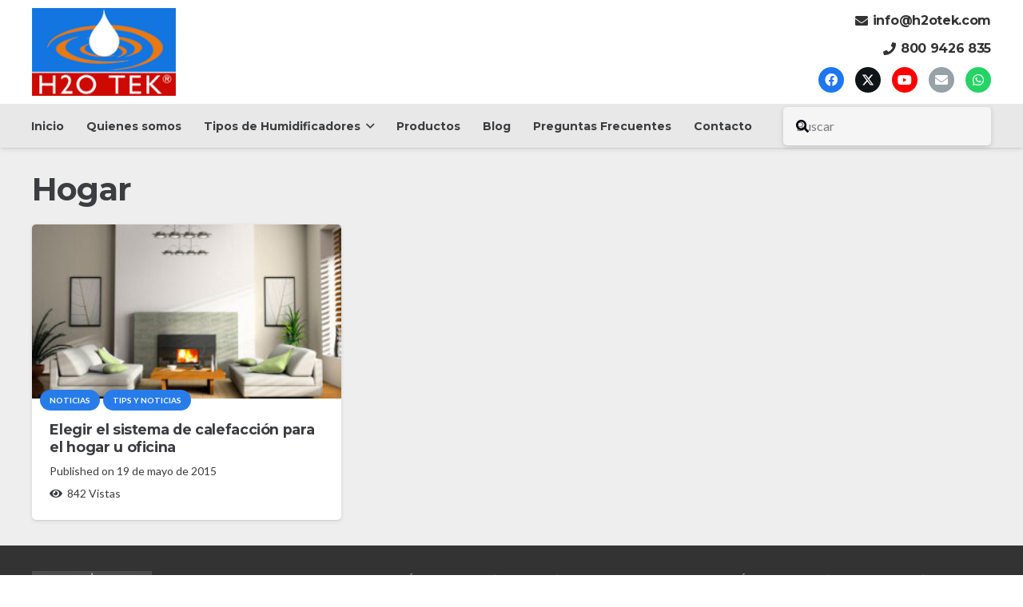

--- FILE ---
content_type: text/html; charset=UTF-8
request_url: https://humidificadores.mx/tag/hogar/
body_size: 87851
content:
<!DOCTYPE HTML>
<html lang="es">
<head>
	<meta charset="UTF-8">
	<meta name='robots' content='index, follow, max-image-preview:large, max-snippet:-1, max-video-preview:-1' />
	<style>img:is([sizes="auto" i], [sizes^="auto," i]) { contain-intrinsic-size: 3000px 1500px }</style>
	
	<!-- This site is optimized with the Yoast SEO plugin v26.8 - https://yoast.com/product/yoast-seo-wordpress/ -->
	<title>Hogar archivos - Humidificadores</title>
	<meta name="description" content="Hogar - Humidificadores" />
	<link rel="canonical" href="https://humidificadores.mx/tag/hogar/" />
	<meta property="og:locale" content="es_ES" />
	<meta property="og:type" content="article" />
	<meta property="og:title" content="Hogar archivos - Humidificadores" />
	<meta property="og:description" content="Hogar - Humidificadores" />
	<meta property="og:url" content="https://humidificadores.mx/tag/hogar/" />
	<meta property="og:site_name" content="Humidificadores" />
	<meta property="og:image" content="https://humidificadores.mx/wp-content/uploads/2020/10/logo_h2o.gif" />
	<meta property="og:image:width" content="196" />
	<meta property="og:image:height" content="120" />
	<meta property="og:image:type" content="image/gif" />
	<meta name="twitter:card" content="summary_large_image" />
	<meta name="twitter:site" content="@h2otek" />
	<script type="application/ld+json" class="yoast-schema-graph">{"@context":"https://schema.org","@graph":[{"@type":"CollectionPage","@id":"https://humidificadores.mx/tag/hogar/","url":"https://humidificadores.mx/tag/hogar/","name":"Hogar archivos - Humidificadores","isPartOf":{"@id":"https://humidificadores.mx/#website"},"primaryImageOfPage":{"@id":"https://humidificadores.mx/tag/hogar/#primaryimage"},"image":{"@id":"https://humidificadores.mx/tag/hogar/#primaryimage"},"thumbnailUrl":"https://humidificadores.mx/wp-content/uploads/2019/01/elegir-sistema-calefaccion-para-hogar-oficina.jpg","description":"Hogar - Humidificadores","breadcrumb":{"@id":"https://humidificadores.mx/tag/hogar/#breadcrumb"},"inLanguage":"es"},{"@type":"ImageObject","inLanguage":"es","@id":"https://humidificadores.mx/tag/hogar/#primaryimage","url":"https://humidificadores.mx/wp-content/uploads/2019/01/elegir-sistema-calefaccion-para-hogar-oficina.jpg","contentUrl":"https://humidificadores.mx/wp-content/uploads/2019/01/elegir-sistema-calefaccion-para-hogar-oficina.jpg","width":640,"height":360,"caption":"Elegir el sistema de calefacción para el hogar u oficina"},{"@type":"BreadcrumbList","@id":"https://humidificadores.mx/tag/hogar/#breadcrumb","itemListElement":[{"@type":"ListItem","position":1,"name":"Portada","item":"https://humidificadores.mx/"},{"@type":"ListItem","position":2,"name":"Hogar"}]},{"@type":"WebSite","@id":"https://humidificadores.mx/#website","url":"https://humidificadores.mx/","name":"Humidificadores","description":"Humidificadores Monterrey, México","publisher":{"@id":"https://humidificadores.mx/#organization"},"potentialAction":[{"@type":"SearchAction","target":{"@type":"EntryPoint","urlTemplate":"https://humidificadores.mx/?s={search_term_string}"},"query-input":{"@type":"PropertyValueSpecification","valueRequired":true,"valueName":"search_term_string"}}],"inLanguage":"es"},{"@type":"Organization","@id":"https://humidificadores.mx/#organization","name":"H2O Tek","url":"https://humidificadores.mx/","logo":{"@type":"ImageObject","inLanguage":"es","@id":"https://humidificadores.mx/#/schema/logo/image/","url":"https://humidificadores.mx/wp-content/uploads/2020/10/logo_h2o.gif","contentUrl":"https://humidificadores.mx/wp-content/uploads/2020/10/logo_h2o.gif","width":196,"height":120,"caption":"H2O Tek"},"image":{"@id":"https://humidificadores.mx/#/schema/logo/image/"},"sameAs":["https://www.facebook.com/h2otek1","https://x.com/h2otek","https://www.youtube.com/c/H2OTEK"]}]}</script>
	<!-- / Yoast SEO plugin. -->


<link rel='dns-prefetch' href='//fonts.googleapis.com' />
<link rel="alternate" type="application/rss+xml" title="Humidificadores &raquo; Feed" href="https://humidificadores.mx/feed/" />
<link rel="alternate" type="application/rss+xml" title="Humidificadores &raquo; Feed de los comentarios" href="https://humidificadores.mx/comments/feed/" />
<link rel="alternate" type="application/rss+xml" title="Humidificadores &raquo; Etiqueta Hogar del feed" href="https://humidificadores.mx/tag/hogar/feed/" />
		<style>
			.lazyload,
			.lazyloading {
				max-width: 100%;
			}
		</style>
		<meta name="viewport" content="width=device-width, initial-scale=1">
<meta name="theme-color" content="#ffffff">
<script>
window._wpemojiSettings = {"baseUrl":"https:\/\/s.w.org\/images\/core\/emoji\/16.0.1\/72x72\/","ext":".png","svgUrl":"https:\/\/s.w.org\/images\/core\/emoji\/16.0.1\/svg\/","svgExt":".svg","source":{"concatemoji":"https:\/\/humidificadores.mx\/wp-includes\/js\/wp-emoji-release.min.js?ver=6.8.3"}};
/*! This file is auto-generated */
!function(s,n){var o,i,e;function c(e){try{var t={supportTests:e,timestamp:(new Date).valueOf()};sessionStorage.setItem(o,JSON.stringify(t))}catch(e){}}function p(e,t,n){e.clearRect(0,0,e.canvas.width,e.canvas.height),e.fillText(t,0,0);var t=new Uint32Array(e.getImageData(0,0,e.canvas.width,e.canvas.height).data),a=(e.clearRect(0,0,e.canvas.width,e.canvas.height),e.fillText(n,0,0),new Uint32Array(e.getImageData(0,0,e.canvas.width,e.canvas.height).data));return t.every(function(e,t){return e===a[t]})}function u(e,t){e.clearRect(0,0,e.canvas.width,e.canvas.height),e.fillText(t,0,0);for(var n=e.getImageData(16,16,1,1),a=0;a<n.data.length;a++)if(0!==n.data[a])return!1;return!0}function f(e,t,n,a){switch(t){case"flag":return n(e,"\ud83c\udff3\ufe0f\u200d\u26a7\ufe0f","\ud83c\udff3\ufe0f\u200b\u26a7\ufe0f")?!1:!n(e,"\ud83c\udde8\ud83c\uddf6","\ud83c\udde8\u200b\ud83c\uddf6")&&!n(e,"\ud83c\udff4\udb40\udc67\udb40\udc62\udb40\udc65\udb40\udc6e\udb40\udc67\udb40\udc7f","\ud83c\udff4\u200b\udb40\udc67\u200b\udb40\udc62\u200b\udb40\udc65\u200b\udb40\udc6e\u200b\udb40\udc67\u200b\udb40\udc7f");case"emoji":return!a(e,"\ud83e\udedf")}return!1}function g(e,t,n,a){var r="undefined"!=typeof WorkerGlobalScope&&self instanceof WorkerGlobalScope?new OffscreenCanvas(300,150):s.createElement("canvas"),o=r.getContext("2d",{willReadFrequently:!0}),i=(o.textBaseline="top",o.font="600 32px Arial",{});return e.forEach(function(e){i[e]=t(o,e,n,a)}),i}function t(e){var t=s.createElement("script");t.src=e,t.defer=!0,s.head.appendChild(t)}"undefined"!=typeof Promise&&(o="wpEmojiSettingsSupports",i=["flag","emoji"],n.supports={everything:!0,everythingExceptFlag:!0},e=new Promise(function(e){s.addEventListener("DOMContentLoaded",e,{once:!0})}),new Promise(function(t){var n=function(){try{var e=JSON.parse(sessionStorage.getItem(o));if("object"==typeof e&&"number"==typeof e.timestamp&&(new Date).valueOf()<e.timestamp+604800&&"object"==typeof e.supportTests)return e.supportTests}catch(e){}return null}();if(!n){if("undefined"!=typeof Worker&&"undefined"!=typeof OffscreenCanvas&&"undefined"!=typeof URL&&URL.createObjectURL&&"undefined"!=typeof Blob)try{var e="postMessage("+g.toString()+"("+[JSON.stringify(i),f.toString(),p.toString(),u.toString()].join(",")+"));",a=new Blob([e],{type:"text/javascript"}),r=new Worker(URL.createObjectURL(a),{name:"wpTestEmojiSupports"});return void(r.onmessage=function(e){c(n=e.data),r.terminate(),t(n)})}catch(e){}c(n=g(i,f,p,u))}t(n)}).then(function(e){for(var t in e)n.supports[t]=e[t],n.supports.everything=n.supports.everything&&n.supports[t],"flag"!==t&&(n.supports.everythingExceptFlag=n.supports.everythingExceptFlag&&n.supports[t]);n.supports.everythingExceptFlag=n.supports.everythingExceptFlag&&!n.supports.flag,n.DOMReady=!1,n.readyCallback=function(){n.DOMReady=!0}}).then(function(){return e}).then(function(){var e;n.supports.everything||(n.readyCallback(),(e=n.source||{}).concatemoji?t(e.concatemoji):e.wpemoji&&e.twemoji&&(t(e.twemoji),t(e.wpemoji)))}))}((window,document),window._wpemojiSettings);
</script>
<style id='wp-emoji-styles-inline-css'>

	img.wp-smiley, img.emoji {
		display: inline !important;
		border: none !important;
		box-shadow: none !important;
		height: 1em !important;
		width: 1em !important;
		margin: 0 0.07em !important;
		vertical-align: -0.1em !important;
		background: none !important;
		padding: 0 !important;
	}
</style>
<style id='woocommerce-inline-inline-css'>
.woocommerce form .form-row .required { visibility: visible; }
</style>
<link rel='stylesheet' id='us-fonts-css' href='https://fonts.googleapis.com/css?family=Lato%3A400%2C700%7CMontserrat%3A700&#038;display=swap&#038;ver=6.8.3' media='all' />
<link rel='stylesheet' id='us-theme-css' href='https://humidificadores.mx/wp-content/uploads/us-assets/humidificadores.mx.css?ver=35133b60' media='all' />
<script src="https://humidificadores.mx/wp-includes/js/jquery/jquery.min.js?ver=3.7.1" id="jquery-core-js"></script>
<script src="https://humidificadores.mx/wp-content/plugins/woocommerce/assets/js/jquery-blockui/jquery.blockUI.min.js?ver=2.7.0-wc.10.4.3" id="wc-jquery-blockui-js" defer data-wp-strategy="defer"></script>
<script src="https://humidificadores.mx/wp-content/plugins/woocommerce/assets/js/js-cookie/js.cookie.min.js?ver=2.1.4-wc.10.4.3" id="wc-js-cookie-js" defer data-wp-strategy="defer"></script>
<script id="woocommerce-js-extra">
var woocommerce_params = {"ajax_url":"\/wp-admin\/admin-ajax.php","wc_ajax_url":"\/?wc-ajax=%%endpoint%%","i18n_password_show":"Mostrar contrase\u00f1a","i18n_password_hide":"Ocultar contrase\u00f1a"};
</script>
<script src="https://humidificadores.mx/wp-content/plugins/woocommerce/assets/js/frontend/woocommerce.min.js?ver=10.4.3" id="woocommerce-js" defer data-wp-strategy="defer"></script>
<script></script><link rel="https://api.w.org/" href="https://humidificadores.mx/wp-json/" /><link rel="alternate" title="JSON" type="application/json" href="https://humidificadores.mx/wp-json/wp/v2/tags/209" /><link rel="EditURI" type="application/rsd+xml" title="RSD" href="https://humidificadores.mx/xmlrpc.php?rsd" />
<meta name="generator" content="WordPress 6.8.3" />
<meta name="generator" content="WooCommerce 10.4.3" />

		<!-- GA Google Analytics @ https://m0n.co/ga -->
		<script async src="https://www.googletagmanager.com/gtag/js?id=UA-2709857-17"></script>
		<script>
			window.dataLayer = window.dataLayer || [];
			function gtag(){dataLayer.push(arguments);}
			gtag('js', new Date());
			gtag('config', 'UA-2709857-17');
		</script>

			<script>
			document.documentElement.className = document.documentElement.className.replace('no-js', 'js');
		</script>
				<style>
			.no-js img.lazyload {
				display: none;
			}

			figure.wp-block-image img.lazyloading {
				min-width: 150px;
			}

			.lazyload,
			.lazyloading {
				--smush-placeholder-width: 100px;
				--smush-placeholder-aspect-ratio: 1/1;
				width: var(--smush-image-width, var(--smush-placeholder-width)) !important;
				aspect-ratio: var(--smush-image-aspect-ratio, var(--smush-placeholder-aspect-ratio)) !important;
			}

						.lazyload, .lazyloading {
				opacity: 0;
			}

			.lazyloaded {
				opacity: 1;
				transition: opacity 400ms;
				transition-delay: 0ms;
			}

					</style>
				<script id="us_add_no_touch">
			if ( ! /Android|webOS|iPhone|iPad|iPod|BlackBerry|IEMobile|Opera Mini/i.test( navigator.userAgent ) ) {
				document.documentElement.classList.add( "no-touch" );
			}
		</script>
				<script id="us_color_scheme_switch_class">
			if ( document.cookie.includes( "us_color_scheme_switch_is_on=true" ) ) {
				document.documentElement.classList.add( "us-color-scheme-on" );
			}
		</script>
			<noscript><style>.woocommerce-product-gallery{ opacity: 1 !important; }</style></noscript>
	<meta name="generator" content="Powered by WPBakery Page Builder - drag and drop page builder for WordPress."/>
<meta name="generator" content="Powered by Slider Revolution 6.7.40 - responsive, Mobile-Friendly Slider Plugin for WordPress with comfortable drag and drop interface." />
<link rel="icon" href="https://humidificadores.mx/wp-content/uploads/2020/10/iconoh2otek-150x150.png" sizes="32x32" />
<link rel="icon" href="https://humidificadores.mx/wp-content/uploads/2020/10/iconoh2otek-300x300.png" sizes="192x192" />
<link rel="apple-touch-icon" href="https://humidificadores.mx/wp-content/uploads/2020/10/iconoh2otek-300x300.png" />
<meta name="msapplication-TileImage" content="https://humidificadores.mx/wp-content/uploads/2020/10/iconoh2otek-300x300.png" />
<script>function setREVStartSize(e){
			//window.requestAnimationFrame(function() {
				window.RSIW = window.RSIW===undefined ? window.innerWidth : window.RSIW;
				window.RSIH = window.RSIH===undefined ? window.innerHeight : window.RSIH;
				try {
					var pw = document.getElementById(e.c).parentNode.offsetWidth,
						newh;
					pw = pw===0 || isNaN(pw) || (e.l=="fullwidth" || e.layout=="fullwidth") ? window.RSIW : pw;
					e.tabw = e.tabw===undefined ? 0 : parseInt(e.tabw);
					e.thumbw = e.thumbw===undefined ? 0 : parseInt(e.thumbw);
					e.tabh = e.tabh===undefined ? 0 : parseInt(e.tabh);
					e.thumbh = e.thumbh===undefined ? 0 : parseInt(e.thumbh);
					e.tabhide = e.tabhide===undefined ? 0 : parseInt(e.tabhide);
					e.thumbhide = e.thumbhide===undefined ? 0 : parseInt(e.thumbhide);
					e.mh = e.mh===undefined || e.mh=="" || e.mh==="auto" ? 0 : parseInt(e.mh,0);
					if(e.layout==="fullscreen" || e.l==="fullscreen")
						newh = Math.max(e.mh,window.RSIH);
					else{
						e.gw = Array.isArray(e.gw) ? e.gw : [e.gw];
						for (var i in e.rl) if (e.gw[i]===undefined || e.gw[i]===0) e.gw[i] = e.gw[i-1];
						e.gh = e.el===undefined || e.el==="" || (Array.isArray(e.el) && e.el.length==0)? e.gh : e.el;
						e.gh = Array.isArray(e.gh) ? e.gh : [e.gh];
						for (var i in e.rl) if (e.gh[i]===undefined || e.gh[i]===0) e.gh[i] = e.gh[i-1];
											
						var nl = new Array(e.rl.length),
							ix = 0,
							sl;
						e.tabw = e.tabhide>=pw ? 0 : e.tabw;
						e.thumbw = e.thumbhide>=pw ? 0 : e.thumbw;
						e.tabh = e.tabhide>=pw ? 0 : e.tabh;
						e.thumbh = e.thumbhide>=pw ? 0 : e.thumbh;
						for (var i in e.rl) nl[i] = e.rl[i]<window.RSIW ? 0 : e.rl[i];
						sl = nl[0];
						for (var i in nl) if (sl>nl[i] && nl[i]>0) { sl = nl[i]; ix=i;}
						var m = pw>(e.gw[ix]+e.tabw+e.thumbw) ? 1 : (pw-(e.tabw+e.thumbw)) / (e.gw[ix]);
						newh =  (e.gh[ix] * m) + (e.tabh + e.thumbh);
					}
					var el = document.getElementById(e.c);
					if (el!==null && el) el.style.height = newh+"px";
					el = document.getElementById(e.c+"_wrapper");
					if (el!==null && el) {
						el.style.height = newh+"px";
						el.style.display = "block";
					}
				} catch(e){
					console.log("Failure at Presize of Slider:" + e)
				}
			//});
		  };</script>
<noscript><style> .wpb_animate_when_almost_visible { opacity: 1; }</style></noscript>		<style id="us-icon-fonts">@font-face{font-display:swap;font-style:normal;font-family:"fontawesome";font-weight:900;src:url("https://humidificadores.mx/wp-content/themes/Impreza/fonts/fa-solid-900.woff2?ver=8.42") format("woff2")}.fas{font-family:"fontawesome";font-weight:900}@font-face{font-display:swap;font-style:normal;font-family:"fontawesome";font-weight:400;src:url("https://humidificadores.mx/wp-content/themes/Impreza/fonts/fa-regular-400.woff2?ver=8.42") format("woff2")}.far{font-family:"fontawesome";font-weight:400}@font-face{font-display:swap;font-style:normal;font-family:"fontawesome";font-weight:300;src:url("https://humidificadores.mx/wp-content/themes/Impreza/fonts/fa-light-300.woff2?ver=8.42") format("woff2")}.fal{font-family:"fontawesome";font-weight:300}@font-face{font-display:swap;font-style:normal;font-family:"Font Awesome 5 Duotone";font-weight:900;src:url("https://humidificadores.mx/wp-content/themes/Impreza/fonts/fa-duotone-900.woff2?ver=8.42") format("woff2")}.fad{font-family:"Font Awesome 5 Duotone";font-weight:900}.fad{position:relative}.fad:before{position:absolute}.fad:after{opacity:0.4}@font-face{font-display:swap;font-style:normal;font-family:"Font Awesome 5 Brands";font-weight:400;src:url("https://humidificadores.mx/wp-content/themes/Impreza/fonts/fa-brands-400.woff2?ver=8.42") format("woff2")}.fab{font-family:"Font Awesome 5 Brands";font-weight:400}@font-face{font-display:block;font-style:normal;font-family:"Material Icons";font-weight:400;src:url("https://humidificadores.mx/wp-content/themes/Impreza/fonts/material-icons.woff2?ver=8.42") format("woff2")}.material-icons{font-family:"Material Icons";font-weight:400}</style>
				<style id="us-current-header-css"> .l-subheader.at_top,.l-subheader.at_top .w-dropdown-list,.l-subheader.at_top .type_mobile .w-nav-list.level_1{background:var(--color-header-top-bg);color:var(--color-header-top-text)}.no-touch .l-subheader.at_top a:hover,.no-touch .l-header.bg_transparent .l-subheader.at_top .w-dropdown.opened a:hover{color:var(--color-header-top-text-hover)}.l-header.bg_transparent:not(.sticky) .l-subheader.at_top{background:var(--color-header-top-transparent-bg);color:var(--color-header-top-transparent-text)}.no-touch .l-header.bg_transparent:not(.sticky) .at_top .w-cart-link:hover,.no-touch .l-header.bg_transparent:not(.sticky) .at_top .w-text a:hover,.no-touch .l-header.bg_transparent:not(.sticky) .at_top .w-html a:hover,.no-touch .l-header.bg_transparent:not(.sticky) .at_top .w-nav>a:hover,.no-touch .l-header.bg_transparent:not(.sticky) .at_top .w-menu a:hover,.no-touch .l-header.bg_transparent:not(.sticky) .at_top .w-search>a:hover,.no-touch .l-header.bg_transparent:not(.sticky) .at_top .w-socials.shape_none.color_text a:hover,.no-touch .l-header.bg_transparent:not(.sticky) .at_top .w-socials.shape_none.color_link a:hover,.no-touch .l-header.bg_transparent:not(.sticky) .at_top .w-dropdown a:hover,.no-touch .l-header.bg_transparent:not(.sticky) .at_top .type_desktop .menu-item.level_1.opened>a,.no-touch .l-header.bg_transparent:not(.sticky) .at_top .type_desktop .menu-item.level_1:hover>a{color:var(--color-header-transparent-text-hover)}.l-subheader.at_middle,.l-subheader.at_middle .w-dropdown-list,.l-subheader.at_middle .type_mobile .w-nav-list.level_1{background:var(--color-header-middle-bg);color:var(--color-header-middle-text)}.no-touch .l-subheader.at_middle a:hover,.no-touch .l-header.bg_transparent .l-subheader.at_middle .w-dropdown.opened a:hover{color:var(--color-header-middle-text-hover)}.l-header.bg_transparent:not(.sticky) .l-subheader.at_middle{background:var(--color-header-transparent-bg);color:var(--color-header-transparent-text)}.no-touch .l-header.bg_transparent:not(.sticky) .at_middle .w-cart-link:hover,.no-touch .l-header.bg_transparent:not(.sticky) .at_middle .w-text a:hover,.no-touch .l-header.bg_transparent:not(.sticky) .at_middle .w-html a:hover,.no-touch .l-header.bg_transparent:not(.sticky) .at_middle .w-nav>a:hover,.no-touch .l-header.bg_transparent:not(.sticky) .at_middle .w-menu a:hover,.no-touch .l-header.bg_transparent:not(.sticky) .at_middle .w-search>a:hover,.no-touch .l-header.bg_transparent:not(.sticky) .at_middle .w-socials.shape_none.color_text a:hover,.no-touch .l-header.bg_transparent:not(.sticky) .at_middle .w-socials.shape_none.color_link a:hover,.no-touch .l-header.bg_transparent:not(.sticky) .at_middle .w-dropdown a:hover,.no-touch .l-header.bg_transparent:not(.sticky) .at_middle .type_desktop .menu-item.level_1.opened>a,.no-touch .l-header.bg_transparent:not(.sticky) .at_middle .type_desktop .menu-item.level_1:hover>a{color:var(--color-header-transparent-text-hover)}.header_ver .l-header{background:var(--color-header-middle-bg);color:var(--color-header-middle-text)}@media (min-width:902px){.hidden_for_default{display:none!important}.l-subheader.at_bottom{display:none}.l-header{position:relative;z-index:111}.l-subheader{margin:0 auto}.l-subheader.width_full{padding-left:1.5rem;padding-right:1.5rem}.l-subheader-h{display:flex;align-items:center;position:relative;margin:0 auto;max-width:var(--site-content-width,1200px);height:inherit}.w-header-show{display:none}.l-header.pos_fixed{position:fixed;left:var(--site-outline-width,0);right:var(--site-outline-width,0)}.l-header.pos_fixed:not(.notransition) .l-subheader{transition-property:transform,background,box-shadow,line-height,height,visibility;transition-duration:.3s;transition-timing-function:cubic-bezier(.78,.13,.15,.86)}.headerinpos_bottom.sticky_first_section .l-header.pos_fixed{position:fixed!important}.header_hor .l-header.sticky_auto_hide{transition:margin .3s cubic-bezier(.78,.13,.15,.86) .1s}.header_hor .l-header.sticky_auto_hide.down{margin-top:calc(-1.1 * var(--header-sticky-height,0px) )}.l-header.bg_transparent:not(.sticky) .l-subheader{box-shadow:none!important;background:none}.l-header.bg_transparent~.l-main .l-section.width_full.height_auto:first-of-type>.l-section-h{padding-top:0!important;padding-bottom:0!important}.l-header.pos_static.bg_transparent{position:absolute;left:var(--site-outline-width,0);right:var(--site-outline-width,0)}.l-subheader.width_full .l-subheader-h{max-width:none!important}.l-header.shadow_thin .l-subheader.at_middle,.l-header.shadow_thin .l-subheader.at_bottom{box-shadow:0 1px 0 rgba(0,0,0,0.08)}.l-header.shadow_wide .l-subheader.at_middle,.l-header.shadow_wide .l-subheader.at_bottom{box-shadow:0 3px 5px -1px rgba(0,0,0,0.1),0 2px 1px -1px rgba(0,0,0,0.05)}.header_hor .l-subheader-cell>.w-cart{margin-left:0;margin-right:0}:root{--header-height:185px;--header-sticky-height:50px}.l-header:before{content:'185'}.l-header.sticky:before{content:'50'}.l-subheader.at_top{line-height:130px;height:130px;overflow:visible;visibility:visible}.l-header.sticky .l-subheader.at_top{line-height:0px;height:0px;overflow:hidden;visibility:hidden}.l-subheader.at_middle{line-height:55px;height:55px;overflow:visible;visibility:visible}.l-header.sticky .l-subheader.at_middle{line-height:50px;height:50px;overflow:visible;visibility:visible}.l-subheader.at_bottom{line-height:36px;height:36px;overflow:visible;visibility:visible}.l-header.sticky .l-subheader.at_bottom{line-height:40px;height:40px;overflow:visible;visibility:visible}.headerinpos_above .l-header.pos_fixed{overflow:hidden;transition:transform 0.3s;transform:translate3d(0,-100%,0)}.headerinpos_above .l-header.pos_fixed.sticky{overflow:visible;transform:none}.headerinpos_above .l-header.pos_fixed~.l-section>.l-section-h,.headerinpos_above .l-header.pos_fixed~.l-main .l-section:first-of-type>.l-section-h{padding-top:0!important}.headerinpos_below .l-header.pos_fixed:not(.sticky){position:absolute;top:100%}.headerinpos_below .l-header.pos_fixed~.l-main>.l-section:first-of-type>.l-section-h{padding-top:0!important}.headerinpos_below .l-header.pos_fixed~.l-main .l-section.full_height:nth-of-type(2){min-height:100vh}.headerinpos_below .l-header.pos_fixed~.l-main>.l-section:nth-of-type(2)>.l-section-h{padding-top:var(--header-height)}.headerinpos_bottom .l-header.pos_fixed:not(.sticky){position:absolute;top:100vh}.headerinpos_bottom .l-header.pos_fixed~.l-main>.l-section:first-of-type>.l-section-h{padding-top:0!important}.headerinpos_bottom .l-header.pos_fixed~.l-main>.l-section:first-of-type>.l-section-h{padding-bottom:var(--header-height)}.headerinpos_bottom .l-header.pos_fixed.bg_transparent~.l-main .l-section.valign_center:not(.height_auto):first-of-type>.l-section-h{top:calc( var(--header-height) / 2 )}.headerinpos_bottom .l-header.pos_fixed:not(.sticky) .w-cart.layout_dropdown .w-cart-content,.headerinpos_bottom .l-header.pos_fixed:not(.sticky) .w-nav.type_desktop .w-nav-list.level_2{bottom:100%;transform-origin:0 100%}.headerinpos_bottom .l-header.pos_fixed:not(.sticky) .w-nav.type_mobile.m_layout_dropdown .w-nav-list.level_1{top:auto;bottom:100%;box-shadow:var(--box-shadow-up)}.headerinpos_bottom .l-header.pos_fixed:not(.sticky) .w-nav.type_desktop .w-nav-list.level_3,.headerinpos_bottom .l-header.pos_fixed:not(.sticky) .w-nav.type_desktop .w-nav-list.level_4{top:auto;bottom:0;transform-origin:0 100%}.headerinpos_bottom .l-header.pos_fixed:not(.sticky) .w-dropdown-list{top:auto;bottom:-0.4em;padding-top:0.4em;padding-bottom:2.4em}.admin-bar .l-header.pos_static.bg_solid~.l-main .l-section.full_height:first-of-type{min-height:calc( 100vh - var(--header-height) - 32px )}.admin-bar .l-header.pos_fixed:not(.sticky_auto_hide)~.l-main .l-section.full_height:not(:first-of-type){min-height:calc( 100vh - var(--header-sticky-height) - 32px )}.admin-bar.headerinpos_below .l-header.pos_fixed~.l-main .l-section.full_height:nth-of-type(2){min-height:calc(100vh - 32px)}}@media (min-width:1025px) and (max-width:901px){.hidden_for_laptops{display:none!important}.l-subheader.at_bottom{display:none}.l-header{position:relative;z-index:111}.l-subheader{margin:0 auto}.l-subheader.width_full{padding-left:1.5rem;padding-right:1.5rem}.l-subheader-h{display:flex;align-items:center;position:relative;margin:0 auto;max-width:var(--site-content-width,1200px);height:inherit}.w-header-show{display:none}.l-header.pos_fixed{position:fixed;left:var(--site-outline-width,0);right:var(--site-outline-width,0)}.l-header.pos_fixed:not(.notransition) .l-subheader{transition-property:transform,background,box-shadow,line-height,height,visibility;transition-duration:.3s;transition-timing-function:cubic-bezier(.78,.13,.15,.86)}.headerinpos_bottom.sticky_first_section .l-header.pos_fixed{position:fixed!important}.header_hor .l-header.sticky_auto_hide{transition:margin .3s cubic-bezier(.78,.13,.15,.86) .1s}.header_hor .l-header.sticky_auto_hide.down{margin-top:calc(-1.1 * var(--header-sticky-height,0px) )}.l-header.bg_transparent:not(.sticky) .l-subheader{box-shadow:none!important;background:none}.l-header.bg_transparent~.l-main .l-section.width_full.height_auto:first-of-type>.l-section-h{padding-top:0!important;padding-bottom:0!important}.l-header.pos_static.bg_transparent{position:absolute;left:var(--site-outline-width,0);right:var(--site-outline-width,0)}.l-subheader.width_full .l-subheader-h{max-width:none!important}.l-header.shadow_thin .l-subheader.at_middle,.l-header.shadow_thin .l-subheader.at_bottom{box-shadow:0 1px 0 rgba(0,0,0,0.08)}.l-header.shadow_wide .l-subheader.at_middle,.l-header.shadow_wide .l-subheader.at_bottom{box-shadow:0 3px 5px -1px rgba(0,0,0,0.1),0 2px 1px -1px rgba(0,0,0,0.05)}.header_hor .l-subheader-cell>.w-cart{margin-left:0;margin-right:0}:root{--header-height:185px;--header-sticky-height:50px}.l-header:before{content:'185'}.l-header.sticky:before{content:'50'}.l-subheader.at_top{line-height:130px;height:130px;overflow:visible;visibility:visible}.l-header.sticky .l-subheader.at_top{line-height:0px;height:0px;overflow:hidden;visibility:hidden}.l-subheader.at_middle{line-height:55px;height:55px;overflow:visible;visibility:visible}.l-header.sticky .l-subheader.at_middle{line-height:50px;height:50px;overflow:visible;visibility:visible}.l-subheader.at_bottom{line-height:36px;height:36px;overflow:visible;visibility:visible}.l-header.sticky .l-subheader.at_bottom{line-height:40px;height:40px;overflow:visible;visibility:visible}.headerinpos_above .l-header.pos_fixed{overflow:hidden;transition:transform 0.3s;transform:translate3d(0,-100%,0)}.headerinpos_above .l-header.pos_fixed.sticky{overflow:visible;transform:none}.headerinpos_above .l-header.pos_fixed~.l-section>.l-section-h,.headerinpos_above .l-header.pos_fixed~.l-main .l-section:first-of-type>.l-section-h{padding-top:0!important}.headerinpos_below .l-header.pos_fixed:not(.sticky){position:absolute;top:100%}.headerinpos_below .l-header.pos_fixed~.l-main>.l-section:first-of-type>.l-section-h{padding-top:0!important}.headerinpos_below .l-header.pos_fixed~.l-main .l-section.full_height:nth-of-type(2){min-height:100vh}.headerinpos_below .l-header.pos_fixed~.l-main>.l-section:nth-of-type(2)>.l-section-h{padding-top:var(--header-height)}.headerinpos_bottom .l-header.pos_fixed:not(.sticky){position:absolute;top:100vh}.headerinpos_bottom .l-header.pos_fixed~.l-main>.l-section:first-of-type>.l-section-h{padding-top:0!important}.headerinpos_bottom .l-header.pos_fixed~.l-main>.l-section:first-of-type>.l-section-h{padding-bottom:var(--header-height)}.headerinpos_bottom .l-header.pos_fixed.bg_transparent~.l-main .l-section.valign_center:not(.height_auto):first-of-type>.l-section-h{top:calc( var(--header-height) / 2 )}.headerinpos_bottom .l-header.pos_fixed:not(.sticky) .w-cart.layout_dropdown .w-cart-content,.headerinpos_bottom .l-header.pos_fixed:not(.sticky) .w-nav.type_desktop .w-nav-list.level_2{bottom:100%;transform-origin:0 100%}.headerinpos_bottom .l-header.pos_fixed:not(.sticky) .w-nav.type_mobile.m_layout_dropdown .w-nav-list.level_1{top:auto;bottom:100%;box-shadow:var(--box-shadow-up)}.headerinpos_bottom .l-header.pos_fixed:not(.sticky) .w-nav.type_desktop .w-nav-list.level_3,.headerinpos_bottom .l-header.pos_fixed:not(.sticky) .w-nav.type_desktop .w-nav-list.level_4{top:auto;bottom:0;transform-origin:0 100%}.headerinpos_bottom .l-header.pos_fixed:not(.sticky) .w-dropdown-list{top:auto;bottom:-0.4em;padding-top:0.4em;padding-bottom:2.4em}.admin-bar .l-header.pos_static.bg_solid~.l-main .l-section.full_height:first-of-type{min-height:calc( 100vh - var(--header-height) - 32px )}.admin-bar .l-header.pos_fixed:not(.sticky_auto_hide)~.l-main .l-section.full_height:not(:first-of-type){min-height:calc( 100vh - var(--header-sticky-height) - 32px )}.admin-bar.headerinpos_below .l-header.pos_fixed~.l-main .l-section.full_height:nth-of-type(2){min-height:calc(100vh - 32px)}}@media (min-width:601px) and (max-width:1024px){.hidden_for_tablets{display:none!important}.l-subheader.at_bottom{display:none}.l-header{position:relative;z-index:111}.l-subheader{margin:0 auto}.l-subheader.width_full{padding-left:1.5rem;padding-right:1.5rem}.l-subheader-h{display:flex;align-items:center;position:relative;margin:0 auto;max-width:var(--site-content-width,1200px);height:inherit}.w-header-show{display:none}.l-header.pos_fixed{position:fixed;left:var(--site-outline-width,0);right:var(--site-outline-width,0)}.l-header.pos_fixed:not(.notransition) .l-subheader{transition-property:transform,background,box-shadow,line-height,height,visibility;transition-duration:.3s;transition-timing-function:cubic-bezier(.78,.13,.15,.86)}.headerinpos_bottom.sticky_first_section .l-header.pos_fixed{position:fixed!important}.header_hor .l-header.sticky_auto_hide{transition:margin .3s cubic-bezier(.78,.13,.15,.86) .1s}.header_hor .l-header.sticky_auto_hide.down{margin-top:calc(-1.1 * var(--header-sticky-height,0px) )}.l-header.bg_transparent:not(.sticky) .l-subheader{box-shadow:none!important;background:none}.l-header.bg_transparent~.l-main .l-section.width_full.height_auto:first-of-type>.l-section-h{padding-top:0!important;padding-bottom:0!important}.l-header.pos_static.bg_transparent{position:absolute;left:var(--site-outline-width,0);right:var(--site-outline-width,0)}.l-subheader.width_full .l-subheader-h{max-width:none!important}.l-header.shadow_thin .l-subheader.at_middle,.l-header.shadow_thin .l-subheader.at_bottom{box-shadow:0 1px 0 rgba(0,0,0,0.08)}.l-header.shadow_wide .l-subheader.at_middle,.l-header.shadow_wide .l-subheader.at_bottom{box-shadow:0 3px 5px -1px rgba(0,0,0,0.1),0 2px 1px -1px rgba(0,0,0,0.05)}.header_hor .l-subheader-cell>.w-cart{margin-left:0;margin-right:0}:root{--header-height:145px;--header-sticky-height:50px}.l-header:before{content:'145'}.l-header.sticky:before{content:'50'}.l-subheader.at_top{line-height:90px;height:90px;overflow:visible;visibility:visible}.l-header.sticky .l-subheader.at_top{line-height:0px;height:0px;overflow:hidden;visibility:hidden}.l-subheader.at_middle{line-height:55px;height:55px;overflow:visible;visibility:visible}.l-header.sticky .l-subheader.at_middle{line-height:50px;height:50px;overflow:visible;visibility:visible}.l-subheader.at_bottom{line-height:50px;height:50px;overflow:visible;visibility:visible}.l-header.sticky .l-subheader.at_bottom{line-height:50px;height:50px;overflow:visible;visibility:visible}}@media (max-width:600px){.hidden_for_mobiles{display:none!important}.l-subheader.at_bottom{display:none}.l-header{position:relative;z-index:111}.l-subheader{margin:0 auto}.l-subheader.width_full{padding-left:1.5rem;padding-right:1.5rem}.l-subheader-h{display:flex;align-items:center;position:relative;margin:0 auto;max-width:var(--site-content-width,1200px);height:inherit}.w-header-show{display:none}.l-header.pos_fixed{position:fixed;left:var(--site-outline-width,0);right:var(--site-outline-width,0)}.l-header.pos_fixed:not(.notransition) .l-subheader{transition-property:transform,background,box-shadow,line-height,height,visibility;transition-duration:.3s;transition-timing-function:cubic-bezier(.78,.13,.15,.86)}.headerinpos_bottom.sticky_first_section .l-header.pos_fixed{position:fixed!important}.header_hor .l-header.sticky_auto_hide{transition:margin .3s cubic-bezier(.78,.13,.15,.86) .1s}.header_hor .l-header.sticky_auto_hide.down{margin-top:calc(-1.1 * var(--header-sticky-height,0px) )}.l-header.bg_transparent:not(.sticky) .l-subheader{box-shadow:none!important;background:none}.l-header.bg_transparent~.l-main .l-section.width_full.height_auto:first-of-type>.l-section-h{padding-top:0!important;padding-bottom:0!important}.l-header.pos_static.bg_transparent{position:absolute;left:var(--site-outline-width,0);right:var(--site-outline-width,0)}.l-subheader.width_full .l-subheader-h{max-width:none!important}.l-header.shadow_thin .l-subheader.at_middle,.l-header.shadow_thin .l-subheader.at_bottom{box-shadow:0 1px 0 rgba(0,0,0,0.08)}.l-header.shadow_wide .l-subheader.at_middle,.l-header.shadow_wide .l-subheader.at_bottom{box-shadow:0 3px 5px -1px rgba(0,0,0,0.1),0 2px 1px -1px rgba(0,0,0,0.05)}.header_hor .l-subheader-cell>.w-cart{margin-left:0;margin-right:0}:root{--header-height:125px;--header-sticky-height:50px}.l-header:before{content:'125'}.l-header.sticky:before{content:'50'}.l-subheader.at_top{line-height:70px;height:70px;overflow:visible;visibility:visible}.l-header.sticky .l-subheader.at_top{line-height:0px;height:0px;overflow:hidden;visibility:hidden}.l-subheader.at_middle{line-height:55px;height:55px;overflow:visible;visibility:visible}.l-header.sticky .l-subheader.at_middle{line-height:50px;height:50px;overflow:visible;visibility:visible}.l-subheader.at_bottom{line-height:50px;height:50px;overflow:visible;visibility:visible}.l-header.sticky .l-subheader.at_bottom{line-height:50px;height:50px;overflow:visible;visibility:visible}}@media (min-width:902px){.ush_image_1{height:110px!important}.l-header.sticky .ush_image_1{height:80px!important}}@media (min-width:1025px) and (max-width:901px){.ush_image_1{height:30px!important}.l-header.sticky .ush_image_1{height:30px!important}}@media (min-width:601px) and (max-width:1024px){.ush_image_1{height:80px!important}.l-header.sticky .ush_image_1{height:60px!important}}@media (max-width:600px){.ush_image_1{height:60px!important}.l-header.sticky .ush_image_1{height:40px!important}}.header_hor .ush_menu_1.type_desktop .menu-item.level_1>a:not(.w-btn){padding-left:14px;padding-right:14px}.header_hor .ush_menu_1.type_desktop .menu-item.level_1>a.w-btn{margin-left:14px;margin-right:14px}.header_hor .ush_menu_1.type_desktop.align-edges>.w-nav-list.level_1{margin-left:-14px;margin-right:-14px}.header_ver .ush_menu_1.type_desktop .menu-item.level_1>a:not(.w-btn){padding-top:14px;padding-bottom:14px}.header_ver .ush_menu_1.type_desktop .menu-item.level_1>a.w-btn{margin-top:14px;margin-bottom:14px}.ush_menu_1.type_desktop .menu-item:not(.level_1){font-size:13px}.ush_menu_1.type_mobile .w-nav-anchor.level_1,.ush_menu_1.type_mobile .w-nav-anchor.level_1 + .w-nav-arrow{font-size:14px}.ush_menu_1.type_mobile .w-nav-anchor:not(.level_1),.ush_menu_1.type_mobile .w-nav-anchor:not(.level_1) + .w-nav-arrow{font-size:13px}@media (min-width:902px){.ush_menu_1 .w-nav-icon{--icon-size:24px;--icon-size-int:24}}@media (min-width:1025px) and (max-width:901px){.ush_menu_1 .w-nav-icon{--icon-size:32px;--icon-size-int:32}}@media (min-width:601px) and (max-width:1024px){.ush_menu_1 .w-nav-icon{--icon-size:24px;--icon-size-int:24}}@media (max-width:600px){.ush_menu_1 .w-nav-icon{--icon-size:20px;--icon-size-int:20}}@media screen and (max-width:699px){.w-nav.ush_menu_1>.w-nav-list.level_1{display:none}.ush_menu_1 .w-nav-control{display:flex}}.no-touch .ush_menu_1 .w-nav-item.level_1.opened>a:not(.w-btn),.no-touch .ush_menu_1 .w-nav-item.level_1:hover>a:not(.w-btn){background:transparent;color:#277cea}.ush_menu_1 .w-nav-item.level_1.current-menu-item>a:not(.w-btn),.ush_menu_1 .w-nav-item.level_1.current-menu-ancestor>a:not(.w-btn),.ush_menu_1 .w-nav-item.level_1.current-page-ancestor>a:not(.w-btn){background:transparent;color:#277cea}.l-header.bg_transparent:not(.sticky) .ush_menu_1.type_desktop .w-nav-item.level_1.current-menu-item>a:not(.w-btn),.l-header.bg_transparent:not(.sticky) .ush_menu_1.type_desktop .w-nav-item.level_1.current-menu-ancestor>a:not(.w-btn),.l-header.bg_transparent:not(.sticky) .ush_menu_1.type_desktop .w-nav-item.level_1.current-page-ancestor>a:not(.w-btn){background:transparent;color:#277cea}.ush_menu_1 .w-nav-list:not(.level_1){background:#ffffff;color:#3b3d40}.no-touch .ush_menu_1 .w-nav-item:not(.level_1)>a:focus,.no-touch .ush_menu_1 .w-nav-item:not(.level_1):hover>a{background:#277cea;color:#ffffff}.ush_menu_1 .w-nav-item:not(.level_1).current-menu-item>a,.ush_menu_1 .w-nav-item:not(.level_1).current-menu-ancestor>a,.ush_menu_1 .w-nav-item:not(.level_1).current-page-ancestor>a{background:transparent;color:#277cea}@media (min-width:902px){.ush_search_1.layout_simple{max-width:800px}.ush_search_1.layout_modern.active{width:800px}.ush_search_1{font-size:18px}}@media (min-width:1025px) and (max-width:901px){.ush_search_1.layout_simple{max-width:250px}.ush_search_1.layout_modern.active{width:250px}.ush_search_1{font-size:24px}}@media (min-width:601px) and (max-width:1024px){.ush_search_1.layout_simple{max-width:600px}.ush_search_1.layout_modern.active{width:600px}.ush_search_1{font-size:18px}}@media (max-width:600px){.ush_search_1{font-size:18px}}.ush_socials_1 .w-socials-list{margin:-7px}.ush_socials_1 .w-socials-item{padding:7px}.ush_menu_1{font-family:var(--h1-font-family)!important;font-weight:600!important;font-size:14px!important;margin-left:-15px!important}.ush_socials_1{font-size:16px!important;margin-left:0!important}.ush_text_1{color:#333333!important;text-align:right!important;font-size:16px!important}.ush_text_2{color:#333333!important;font-size:16px!important}@media (min-width:601px) and (max-width:1024px){.ush_menu_1{margin-left:0!important}.ush_socials_1{font-size:20px!important}}@media (max-width:600px){.ush_menu_1{margin-left:0!important}.ush_socials_1{font-size:16px!important}}</style>
		<!-- Begin Constant Contact Active Forms -->
<script> var _ctct_m = "1f18aaa9e20c68e3759343891d46e35e"; </script>
<script id="signupScript" src="https://static.ctctcdn.com/js/signup-form-widget/current/signup-form-widget.min.js" async defer></script>
<!-- End Constant Contact Active Forms -->
<style id="us-design-options-css">.us_custom_27828797{font-weight:400!important;margin-bottom:0!important}.us_custom_64dcca83{color:#a8a8a8!important;font-size:14px!important;line-height:140%!important}</style></head>
<body class="archive tag tag-hogar tag-209 wp-theme-Impreza l-body Impreza_8.42 us-core_8.42 header_hor headerinpos_top state_default theme-Impreza woocommerce-no-js us-woo-cart_compact wpb-js-composer js-comp-ver-8.7.2 vc_responsive" itemscope itemtype="https://schema.org/WebPage">

<div class="l-canvas type_wide">
	<header id="page-header" class="l-header pos_fixed shadow_wide bg_solid id_7039" itemscope itemtype="https://schema.org/WPHeader"><div class="l-subheader at_top"><div class="l-subheader-h"><div class="l-subheader-cell at_left"><div class="w-image ush_image_1"><div class="w-image-h"><img width="196" height="120" data-src="https://humidificadores.mx/wp-content/uploads/2020/10/logo_h2o.gif" class="attachment-full size-full lazyload" alt="" decoding="async" src="[data-uri]" style="--smush-placeholder-width: 196px; --smush-placeholder-aspect-ratio: 196/120;" /></div></div></div><div class="l-subheader-cell at_center"></div><div class="l-subheader-cell at_right"><div class="w-vwrapper ush_vwrapper_1 align_right valign_top"><h3 class="w-text ush_text_2 has_text_color nowrap icon_atleft"><a href="mailto:info@h2otek.com" class="w-text-h"><i class="fas fa-envelope"></i><span class="w-text-value">info@h2otek.com</span></a></h3><h3 class="w-text ush_text_1 has_text_color nowrap icon_atleft"><span class="w-text-h"><i class="fas fa-phone"></i><span class="w-text-value">800 9426 835</span></span></h3><div class="w-socials hidden_for_mobiles ush_socials_1 color_brand shape_circle style_colored hover_slide"><div class="w-socials-list"><div class="w-socials-item facebook"><a target="_blank" rel="nofollow" href="https://www.facebook.com/h2otek1" class="w-socials-item-link" aria-label="Facebook"><span class="w-socials-item-link-hover"></span><i class="fab fa-facebook"></i></a></div><div class="w-socials-item twitter"><a target="_blank" rel="nofollow" href="https://twitter.com/h2otek/" class="w-socials-item-link" aria-label="X"><span class="w-socials-item-link-hover"></span><i class="fab fa-x-twitter"><svg style="width:1em; margin-bottom:-.1em;" xmlns="http://www.w3.org/2000/svg" viewBox="0 0 512 512" role="presentation"><path fill="currentColor" d="M389.2 48h70.6L305.6 224.2 487 464H345L233.7 318.6 106.5 464H35.8L200.7 275.5 26.8 48H172.4L272.9 180.9 389.2 48zM364.4 421.8h39.1L151.1 88h-42L364.4 421.8z"/></svg></i></a></div><div class="w-socials-item youtube"><a target="_blank" rel="nofollow" href="https://www.youtube.com/c/H2OTEK" class="w-socials-item-link" aria-label="YouTube"><span class="w-socials-item-link-hover"></span><i class="fab fa-youtube"></i></a></div><div class="w-socials-item email"><a target="_blank" rel="nofollow" href="mailto:info@h2otek.com" class="w-socials-item-link" aria-label="Correo electrónico"><span class="w-socials-item-link-hover"></span><i class="fas fa-envelope"></i></a></div><div class="w-socials-item whatsapp"><a target="_blank" rel="nofollow" href="https://api.whatsapp.com/send?phone=5218121524723" class="w-socials-item-link" aria-label="WhatsApp"><span class="w-socials-item-link-hover"></span><i class="fab fa-whatsapp"></i></a></div></div></div></div></div></div></div><div class="l-subheader at_middle"><div class="l-subheader-h"><div class="l-subheader-cell at_left"><nav class="w-nav type_desktop ush_menu_1 show_main_arrows open_on_hover dropdown_hor m_align_left m_layout_panel dropdown_shadow_wide m_effect_afl" itemscope itemtype="https://schema.org/SiteNavigationElement"><a class="w-nav-control" aria-label="Menú" aria-expanded="false" role="button" href="#"><div class="w-nav-icon style_hamburger_1" style="--icon-thickness:3px"><div></div></div></a><ul class="w-nav-list level_1 hide_for_mobiles hover_simple"><li id="menu-item-9103" class="menu-item menu-item-type-post_type menu-item-object-page menu-item-home w-nav-item level_1 menu-item-9103"><a class="w-nav-anchor level_1" href="https://humidificadores.mx/"><span class="w-nav-title">Inicio</span></a></li><li id="menu-item-9292" class="menu-item menu-item-type-post_type menu-item-object-page w-nav-item level_1 menu-item-9292"><a class="w-nav-anchor level_1" href="https://humidificadores.mx/quienes-somos/"><span class="w-nav-title">Quienes somos</span></a></li><li id="menu-item-9278" class="menu-item menu-item-type-post_type menu-item-object-page menu-item-has-children w-nav-item level_1 menu-item-9278"><a class="w-nav-anchor level_1" aria-haspopup="menu" href="https://humidificadores.mx/tipos-de-humidificadores/"><span class="w-nav-title">Tipos de Humidificadores</span><span class="w-nav-arrow" tabindex="0" role="button" aria-expanded="false" aria-label="Tipos de Humidificadores Menú"></span></a><ul class="w-nav-list level_2"><li id="menu-item-9251" class="menu-item menu-item-type-post_type menu-item-object-page w-nav-item level_2 menu-item-9251"><a class="w-nav-anchor level_2" href="https://humidificadores.mx/humidificadores-estacionarios/"><span class="w-nav-title">Humidificadores Estacionarios</span></a></li><li id="menu-item-9247" class="menu-item menu-item-type-post_type menu-item-object-page w-nav-item level_2 menu-item-9247"><a class="w-nav-anchor level_2" href="https://humidificadores.mx/humidificadores-colgantes/"><span class="w-nav-title">Humidificadores Colgantes</span></a></li><li id="menu-item-9245" class="menu-item menu-item-type-post_type menu-item-object-page menu-item-has-children w-nav-item level_2 menu-item-9245"><a class="w-nav-anchor level_2" aria-haspopup="menu" href="https://humidificadores.mx/humidificadores-centrifugos-2/"><span class="w-nav-title">Humidificadores centrífugos</span><span class="w-nav-arrow" tabindex="0" role="button" aria-expanded="false" aria-label="Humidificadores centrífugos Menú"></span></a><ul class="w-nav-list level_3"><li id="menu-item-9246" class="menu-item menu-item-type-post_type menu-item-object-page w-nav-item level_3 menu-item-9246"><a class="w-nav-anchor level_3" href="https://humidificadores.mx/humidificadores-centrifugos-industriales/"><span class="w-nav-title">Humidificadores centrífugos industriales</span></a></li></ul></li><li id="menu-item-9243" class="menu-item menu-item-type-post_type menu-item-object-page w-nav-item level_2 menu-item-9243"><a class="w-nav-anchor level_2" href="https://humidificadores.mx/humidificadores-adiabaticos/"><span class="w-nav-title">Humidificadores Adiabáticos</span></a></li><li id="menu-item-9254" class="menu-item menu-item-type-post_type menu-item-object-page menu-item-has-children w-nav-item level_2 menu-item-9254"><a class="w-nav-anchor level_2" aria-haspopup="menu" href="https://humidificadores.mx/humidificadores-industriales/"><span class="w-nav-title">Humidificadores industriales</span><span class="w-nav-arrow" tabindex="0" role="button" aria-expanded="false" aria-label="Humidificadores industriales Menú"></span></a><ul class="w-nav-list level_3"><li id="menu-item-9235" class="menu-item menu-item-type-post_type menu-item-object-page w-nav-item level_3 menu-item-9235"><a class="w-nav-anchor level_3" href="https://humidificadores.mx/control-de-humedad-en-cuartos-de-prueba/"><span class="w-nav-title">Control de humedad en cuartos de prueba</span></a></li><li id="menu-item-9236" class="menu-item menu-item-type-post_type menu-item-object-page w-nav-item level_3 menu-item-9236"><a class="w-nav-anchor level_3" href="https://humidificadores.mx/control-de-humedad-en-invernaderos/"><span class="w-nav-title">Control de humedad en invernaderos</span></a></li><li id="menu-item-9263" class="menu-item menu-item-type-post_type menu-item-object-page w-nav-item level_3 menu-item-9263"><a class="w-nav-anchor level_3" href="https://humidificadores.mx/humidificadores-para-camaras-frigorificas/"><span class="w-nav-title">Humidificadores para cámaras frigoríficas</span></a></li><li id="menu-item-9255" class="menu-item menu-item-type-post_type menu-item-object-page w-nav-item level_3 menu-item-9255"><a class="w-nav-anchor level_3" href="https://humidificadores.mx/humidificadores-industriales-portatiles/"><span class="w-nav-title">Humidificadores Industriales Portatiles</span></a></li><li id="menu-item-9248" class="menu-item menu-item-type-post_type menu-item-object-page w-nav-item level_3 menu-item-9248"><a class="w-nav-anchor level_3" href="https://humidificadores.mx/humidificadores-de-bajo-consumo-de-energia/"><span class="w-nav-title">Humidificadores de bajo consumo de Energía</span></a></li><li id="menu-item-9266" class="menu-item menu-item-type-post_type menu-item-object-page w-nav-item level_3 menu-item-9266"><a class="w-nav-anchor level_3" href="https://humidificadores.mx/humidificadores-para-ductos-de-ventilacion/"><span class="w-nav-title">Humidificadores para ductos de ventilación</span></a></li><li id="menu-item-9265" class="menu-item menu-item-type-post_type menu-item-object-page w-nav-item level_3 menu-item-9265"><a class="w-nav-anchor level_3" href="https://humidificadores.mx/humidificadores-para-ducto/"><span class="w-nav-title">Humidificadores para ducto</span></a></li><li id="menu-item-9268" class="menu-item menu-item-type-post_type menu-item-object-page w-nav-item level_3 menu-item-9268"><a class="w-nav-anchor level_3" href="https://humidificadores.mx/humidificadores-para-hospitales/"><span class="w-nav-title">Humidificadores para hospitales</span></a></li><li id="menu-item-9269" class="menu-item menu-item-type-post_type menu-item-object-page w-nav-item level_3 menu-item-9269"><a class="w-nav-anchor level_3" href="https://humidificadores.mx/humidificadores-para-invernaderos/"><span class="w-nav-title">Humidificadores para invernaderos</span></a></li><li id="menu-item-9270" class="menu-item menu-item-type-post_type menu-item-object-page w-nav-item level_3 menu-item-9270"><a class="w-nav-anchor level_3" href="https://humidificadores.mx/humidificadores-para-la-industria-alimenticia/"><span class="w-nav-title">Humidificadores para la industria alimenticia</span></a></li><li id="menu-item-9271" class="menu-item menu-item-type-post_type menu-item-object-page w-nav-item level_3 menu-item-9271"><a class="w-nav-anchor level_3" href="https://humidificadores.mx/humidificadores-para-la-industria-del-tabaco/"><span class="w-nav-title">Humidificadores para la industria del tabaco</span></a></li><li id="menu-item-9277" class="menu-item menu-item-type-post_type menu-item-object-page w-nav-item level_3 menu-item-9277"><a class="w-nav-anchor level_3" href="https://humidificadores.mx/humidificadores-tipo-tambor/"><span class="w-nav-title">Humidificadores tipo Tambor</span></a></li><li id="menu-item-9272" class="menu-item menu-item-type-post_type menu-item-object-page w-nav-item level_3 menu-item-9272"><a class="w-nav-anchor level_3" href="https://humidificadores.mx/humidificadores-para-laboratorios/"><span class="w-nav-title">Humidificadores para laboratorios</span></a></li><li id="menu-item-9274" class="menu-item menu-item-type-post_type menu-item-object-page w-nav-item level_3 menu-item-9274"><a class="w-nav-anchor level_3" href="https://humidificadores.mx/humidificadores-para-procesos-industriales/"><span class="w-nav-title">Humidificadores para procesos industriales</span></a></li><li id="menu-item-9267" class="menu-item menu-item-type-post_type menu-item-object-page w-nav-item level_3 menu-item-9267"><a class="w-nav-anchor level_3" href="https://humidificadores.mx/humidificadores-para-gimnasios/"><span class="w-nav-title">Humidificadores para Gimnasios</span></a></li><li id="menu-item-9273" class="menu-item menu-item-type-post_type menu-item-object-page w-nav-item level_3 menu-item-9273"><a class="w-nav-anchor level_3" href="https://humidificadores.mx/humidificadores-para-museo/"><span class="w-nav-title">Humidificadores para Museo</span></a></li></ul></li><li id="menu-item-9252" class="menu-item menu-item-type-post_type menu-item-object-page w-nav-item level_2 menu-item-9252"><a class="w-nav-anchor level_2" href="https://humidificadores.mx/humidificadores-evaporativos/"><span class="w-nav-title">Humidificadores evaporativos</span></a></li><li id="menu-item-9290" class="menu-item menu-item-type-custom menu-item-object-custom menu-item-has-children w-nav-item level_2 menu-item-9290"><a class="w-nav-anchor level_2" aria-haspopup="menu" href="#"><span class="w-nav-title">Nebulizadores</span><span class="w-nav-arrow" tabindex="0" role="button" aria-expanded="false" aria-label="Nebulizadores Menú"></span></a><ul class="w-nav-list level_3"><li id="menu-item-9288" class="menu-item menu-item-type-post_type menu-item-object-page w-nav-item level_3 menu-item-9288"><a class="w-nav-anchor level_3" href="https://humidificadores.mx/pulverizadorees/"><span class="w-nav-title">Pulverizadores</span></a></li><li id="menu-item-9289" class="menu-item menu-item-type-post_type menu-item-object-page w-nav-item level_3 menu-item-9289"><a class="w-nav-anchor level_3" href="https://humidificadores.mx/ventiladores-de-nebulizacion/"><span class="w-nav-title">Ventiladores de Nebulización</span></a></li><li id="menu-item-9287" class="menu-item menu-item-type-post_type menu-item-object-page w-nav-item level_3 menu-item-9287"><a class="w-nav-anchor level_3" href="https://humidificadores.mx/nebulizadores-quimicos/"><span class="w-nav-title">Nebulizadores quimicos</span></a></li><li id="menu-item-9286" class="menu-item menu-item-type-post_type menu-item-object-page w-nav-item level_3 menu-item-9286"><a class="w-nav-anchor level_3" href="https://humidificadores.mx/nebulizadores-para-restaurantes/"><span class="w-nav-title">Nebulizadores para restaurantes</span></a></li><li id="menu-item-9285" class="menu-item menu-item-type-post_type menu-item-object-page w-nav-item level_3 menu-item-9285"><a class="w-nav-anchor level_3" href="https://humidificadores.mx/nebulizadores-industriales/"><span class="w-nav-title">Nebulizadores industriales</span></a></li><li id="menu-item-9284" class="menu-item menu-item-type-post_type menu-item-object-page w-nav-item level_3 menu-item-9284"><a class="w-nav-anchor level_3" href="https://humidificadores.mx/nebulizador-para-hospitales/"><span class="w-nav-title">Nebulizador para hospitales</span></a></li><li id="menu-item-9283" class="menu-item menu-item-type-post_type menu-item-object-page w-nav-item level_3 menu-item-9283"><a class="w-nav-anchor level_3" href="https://humidificadores.mx/nebulizacion-para-restaurantes/"><span class="w-nav-title">Nebulización para restaurantes</span></a></li></ul></li><li id="menu-item-9238" class="menu-item menu-item-type-post_type menu-item-object-page menu-item-has-children w-nav-item level_2 menu-item-9238"><a class="w-nav-anchor level_2" aria-haspopup="menu" href="https://humidificadores.mx/fabricantes-de-humidificadores/"><span class="w-nav-title">Fabricantes de Humidificadores</span><span class="w-nav-arrow" tabindex="0" role="button" aria-expanded="false" aria-label="Fabricantes de Humidificadores Menú"></span></a><ul class="w-nav-list level_3"><li id="menu-item-9241" class="menu-item menu-item-type-post_type menu-item-object-page w-nav-item level_3 menu-item-9241"><a class="w-nav-anchor level_3" href="https://humidificadores.mx/humidificador-minifogger/"><span class="w-nav-title">Humidificador Minifogger</span></a></li><li id="menu-item-9257" class="menu-item menu-item-type-post_type menu-item-object-page w-nav-item level_3 menu-item-9257"><a class="w-nav-anchor level_3" href="https://humidificadores.mx/humidificadores-marca-h2o-tek/"><span class="w-nav-title">Humidificadores marca H2O Tek</span></a></li><li id="menu-item-9244" class="menu-item menu-item-type-post_type menu-item-object-page w-nav-item level_3 menu-item-9244"><a class="w-nav-anchor level_3" href="https://humidificadores.mx/humidificadores-aquafog/"><span class="w-nav-title">Humidificadores Aquafog</span></a></li><li id="menu-item-9253" class="menu-item menu-item-type-post_type menu-item-object-page w-nav-item level_3 menu-item-9253"><a class="w-nav-anchor level_3" href="https://humidificadores.mx/humidificadores-hydrofogger/"><span class="w-nav-title">Humidificadores Hydrofogger</span></a></li><li id="menu-item-9258" class="menu-item menu-item-type-post_type menu-item-object-page w-nav-item level_3 menu-item-9258"><a class="w-nav-anchor level_3" href="https://humidificadores.mx/humidificadores-marca-humidifirst/"><span class="w-nav-title">Humidificadores marca Humidifirst</span></a></li><li id="menu-item-9259" class="menu-item menu-item-type-post_type menu-item-object-page w-nav-item level_3 menu-item-9259"><a class="w-nav-anchor level_3" href="https://humidificadores.mx/humidificadores-marca-jaybird/"><span class="w-nav-title">Humidificadores marca Jaybird</span></a></li><li id="menu-item-9260" class="menu-item menu-item-type-post_type menu-item-object-page w-nav-item level_3 menu-item-9260"><a class="w-nav-anchor level_3" href="https://humidificadores.mx/humidificadores-marca-skuttle/"><span class="w-nav-title">Humidificadores marca Skuttle</span></a></li><li id="menu-item-9261" class="menu-item menu-item-type-post_type menu-item-object-page w-nav-item level_3 menu-item-9261"><a class="w-nav-anchor level_3" href="https://humidificadores.mx/humidificadores-minifogger/"><span class="w-nav-title">Humidificadores Minifogger</span></a></li></ul></li><li id="menu-item-9232" class="menu-item menu-item-type-post_type menu-item-object-page w-nav-item level_2 menu-item-9232"><a class="w-nav-anchor level_2" href="https://humidificadores.mx/accesorios-para-humidificadores/"><span class="w-nav-title">Accesorios para Humidificadores</span></a></li><li id="menu-item-9276" class="menu-item menu-item-type-post_type menu-item-object-page menu-item-has-children w-nav-item level_2 menu-item-9276"><a class="w-nav-anchor level_2" aria-haspopup="menu" href="https://humidificadores.mx/humidificadores-portatiles/"><span class="w-nav-title">Humidificadores Portátiles</span><span class="w-nav-arrow" tabindex="0" role="button" aria-expanded="false" aria-label="Humidificadores Portátiles Menú"></span></a><ul class="w-nav-list level_3"><li id="menu-item-9281" class="menu-item menu-item-type-post_type menu-item-object-page w-nav-item level_3 menu-item-9281"><a class="w-nav-anchor level_3" href="https://humidificadores.mx/humidificadores-unidades-moviles/"><span class="w-nav-title">Humidificadores unidades móviles</span></a></li></ul></li><li id="menu-item-9279" class="menu-item menu-item-type-post_type menu-item-object-page menu-item-has-children w-nav-item level_2 menu-item-9279"><a class="w-nav-anchor level_2" aria-haspopup="menu" href="https://humidificadores.mx/humidificadores-ultrasonicos/"><span class="w-nav-title">Humidificadores ultrasonicos</span><span class="w-nav-arrow" tabindex="0" role="button" aria-expanded="false" aria-label="Humidificadores ultrasonicos Menú"></span></a><ul class="w-nav-list level_3"><li id="menu-item-9280" class="menu-item menu-item-type-post_type menu-item-object-page w-nav-item level_3 menu-item-9280"><a class="w-nav-anchor level_3" href="https://humidificadores.mx/humidificadores-ultrasonicos-para-ducto/"><span class="w-nav-title">Humidificadores ultrasonicos para ducto</span></a></li></ul></li><li id="menu-item-9264" class="menu-item menu-item-type-post_type menu-item-object-page menu-item-has-children w-nav-item level_2 menu-item-9264"><a class="w-nav-anchor level_2" aria-haspopup="menu" href="https://humidificadores.mx/humidificadores-para-casa/"><span class="w-nav-title">Humidificadores para Casa</span><span class="w-nav-arrow" tabindex="0" role="button" aria-expanded="false" aria-label="Humidificadores para Casa Menú"></span></a><ul class="w-nav-list level_3"><li id="menu-item-9262" class="menu-item menu-item-type-post_type menu-item-object-page w-nav-item level_3 menu-item-9262"><a class="w-nav-anchor level_3" href="https://humidificadores.mx/humidificadores-para-areas-residenciales/"><span class="w-nav-title">Humidificadores para áreas residenciales</span></a></li><li id="menu-item-9249" class="menu-item menu-item-type-post_type menu-item-object-page w-nav-item level_3 menu-item-9249"><a class="w-nav-anchor level_3" href="https://humidificadores.mx/humidificadores-en-ciudad-de-mexico/"><span class="w-nav-title">Humidificadores en Ciudad de México</span></a></li><li id="menu-item-9250" class="menu-item menu-item-type-post_type menu-item-object-page w-nav-item level_3 menu-item-9250"><a class="w-nav-anchor level_3" href="https://humidificadores.mx/humidificadores-en-monterrey/"><span class="w-nav-title">Humidificadores en Monterrey</span></a></li></ul></li><li id="menu-item-9256" class="menu-item menu-item-type-post_type menu-item-object-page w-nav-item level_2 menu-item-9256"><a class="w-nav-anchor level_2" href="https://humidificadores.mx/humidificadores-isotermicos/"><span class="w-nav-title">Humidificadores isotérmicos</span></a></li><li id="menu-item-9237" class="menu-item menu-item-type-post_type menu-item-object-page w-nav-item level_2 menu-item-9237"><a class="w-nav-anchor level_2" href="https://humidificadores.mx/equipos-dual-de-humidificacion-deshumidificacion/"><span class="w-nav-title">Equipos Dual de Humidificación – Deshumidificación</span></a></li><li id="menu-item-9242" class="menu-item menu-item-type-post_type menu-item-object-page w-nav-item level_2 menu-item-9242"><a class="w-nav-anchor level_2" href="https://humidificadores.mx/humidificador-multidireccional/"><span class="w-nav-title">Humidificador multidireccional</span></a></li><li id="menu-item-9233" class="menu-item menu-item-type-post_type menu-item-object-page w-nav-item level_2 menu-item-9233"><a class="w-nav-anchor level_2" href="https://humidificadores.mx/aire-acondicionado-y-climas/"><span class="w-nav-title">Aire Acondicionado y Climas</span></a></li><li id="menu-item-9240" class="menu-item menu-item-type-post_type menu-item-object-page menu-item-has-children w-nav-item level_2 menu-item-9240"><a class="w-nav-anchor level_2" aria-haspopup="menu" href="https://humidificadores.mx/humidificador-de-boquillas/"><span class="w-nav-title">Humidificador de boquillas</span><span class="w-nav-arrow" tabindex="0" role="button" aria-expanded="false" aria-label="Humidificador de boquillas Menú"></span></a><ul class="w-nav-list level_3"><li id="menu-item-9275" class="menu-item menu-item-type-post_type menu-item-object-page w-nav-item level_3 menu-item-9275"><a class="w-nav-anchor level_3" href="https://humidificadores.mx/humidificadores-por-sistema-de-boquillas/"><span class="w-nav-title">Humidificadores por sistema de Boquillas</span></a></li></ul></li><li id="menu-item-9282" class="menu-item menu-item-type-post_type menu-item-object-page w-nav-item level_2 menu-item-9282"><a class="w-nav-anchor level_2" href="https://humidificadores.mx/humificador-para-exteriores/"><span class="w-nav-title">Humificador para exteriores</span></a></li></ul></li><li id="menu-item-9104" class="menu-item menu-item-type-post_type menu-item-object-page w-nav-item level_1 menu-item-9104"><a class="w-nav-anchor level_1" href="https://humidificadores.mx/nuestros-productos/"><span class="w-nav-title">Productos</span></a></li><li id="menu-item-9101" class="menu-item menu-item-type-post_type menu-item-object-page w-nav-item level_1 menu-item-9101"><a class="w-nav-anchor level_1" href="https://humidificadores.mx/nuestro-blog/"><span class="w-nav-title">Blog</span></a></li><li id="menu-item-9977" class="menu-item menu-item-type-post_type menu-item-object-page w-nav-item level_1 menu-item-9977"><a class="w-nav-anchor level_1" href="https://humidificadores.mx/preguntas-frecuentes/"><span class="w-nav-title">Preguntas Frecuentes</span></a></li><li id="menu-item-9100" class="menu-item menu-item-type-post_type menu-item-object-page w-nav-item level_1 menu-item-9100"><a class="w-nav-anchor level_1" href="https://humidificadores.mx/contacto/"><span class="w-nav-title">Contacto</span></a></li><li class="w-nav-close"></li></ul><div class="w-nav-options hidden" onclick='return {&quot;mobileWidth&quot;:700,&quot;mobileBehavior&quot;:1}'></div></nav></div><div class="l-subheader-cell at_center"></div><div class="l-subheader-cell at_right"><div class="w-search ush_search_1 elm_in_header us-field-style_1 layout_simple iconpos_right with_ripple" style="--inputs-background:#f5f5f5;--inputs-focus-background:#f5f5f5;--inputs-text-color:#00000c;--inputs-focus-text-color:#00000c;"><a class="w-search-open" role="button" aria-label="Buscar" href="#"><i class="fas fa-search"></i></a><div class="w-search-form"><form class="w-form-row for_text" role="search" action="https://humidificadores.mx/" method="get"><div class="w-form-row-field"><input type="text" name="s" placeholder="Buscar" aria-label="Buscar" value/></div><button class="w-search-form-btn w-btn" type="submit" aria-label="Buscar"><i class="fas fa-search"></i></button><button aria-label="Cerrar" class="w-search-close" type="button"></button></form></div></div></div></div></div><div class="l-subheader for_hidden hidden"></div></header><main id="page-content" class="l-main" itemprop="mainContentOfPage">
	<section class="l-section wpb_row height_small color_alternate"><div class="l-section-h i-cf"><div class="g-cols vc_row via_flex valign_top type_default stacking_default"><div class="vc_col-sm-12 wpb_column vc_column_container"><div class="vc_column-inner"><div class="wpb_wrapper"><h1 class="w-post-elm post_title us_custom_27828797 entry-title color_link_inherit">Hogar</h1><div class="w-separator size_small"></div><div class="w-grid us_grid used_by_grid_filter type_masonry layout_8773 cols_4 pagination_infinite overflow_hidden preload_style_spinner with_isotope" id="us_grid_1" style="--columns:4;--gap:10px;" data-filterable="true"><style>@media (max-width:1280px){#us_grid_1{--columns:3!important}}@media (max-width:1024px){#us_grid_1{--columns:2!important}}@media (max-width:600px){#us_grid_1{--columns:1!important}}.layout_8773 .w-grid-item-h{background:var(--color-content-bg);color:var(--color-content-text);border-radius:0.3rem;box-shadow:0 0.03rem 0.06rem rgba(0,0,0,0.1),0 0.1rem 0.3rem rgba(0,0,0,0.1);transition-duration:0.3s}.no-touch .layout_8773 .w-grid-item-h:hover{box-shadow:0 0.1rem 0.2rem rgba(0,0,0,0.1),0 0.33rem 1rem rgba(0,0,0,0.15);z-index:4}.layout_8773 .usg_post_image_1{margin-bottom:calc(-13px - 1.4rem)!important}.layout_8773 .usg_post_title_1{margin-bottom:0.3rem!important;font-family:var(--h1-font-family)!important;font-size:1.1rem!important;font-weight:700!important}.layout_8773 .usg_vwrapper_1{padding:1.4rem 1.4rem 1.2rem 1.4rem!important}.layout_8773 .usg_post_taxonomy_1{font-weight:700!important;text-transform:uppercase!important;font-size:10px!important;margin-left:-12px!important}.layout_8773 .usg_post_date_1{font-size:14px!important;margin-bottom:0!important}.layout_8773 .usg_post_views_1{font-size:14px!important}</style><div class="w-grid-list">	<article class="w-grid-item size_1x1 post-2459 post type-post status-publish format-standard has-post-thumbnail hentry category-noticias category-tips-y-noticias tag-beneficios tag-calefaccion tag-calefactores tag-hogar" data-id="2459">
		<div class="w-grid-item-h">
						<div class="w-post-elm post_image usg_post_image_1 stretched"><a href="https://humidificadores.mx/tips-y-noticias/elegir-el-sistema-de-calefaccion-para-el-hogar-u-oficina/" aria-label="Elegir el sistema de calefacción para el hogar u oficina"><img width="300" height="169" src="https://humidificadores.mx/wp-content/uploads/2019/01/elegir-sistema-calefaccion-para-hogar-oficina-300x169.jpg" class="attachment-medium size-medium wp-post-image" alt="Elegir el sistema de calefacción para el hogar u oficina" decoding="async" fetchpriority="high" srcset="https://humidificadores.mx/wp-content/uploads/2019/01/elegir-sistema-calefaccion-para-hogar-oficina-300x169.jpg 300w, https://humidificadores.mx/wp-content/uploads/2019/01/elegir-sistema-calefaccion-para-hogar-oficina-600x338.jpg 600w, https://humidificadores.mx/wp-content/uploads/2019/01/elegir-sistema-calefaccion-para-hogar-oficina.jpg 640w" sizes="(max-width: 300px) 100vw, 300px" /></a></div><div class="w-vwrapper usg_vwrapper_1 align_left valign_top"><div class="w-post-elm post_taxonomy usg_post_taxonomy_1 style_badge color_link_inherit"><div class="w-post-elm-list"><a class="w-btn us-btn-style_badge term-1 term-noticias" href="https://humidificadores.mx/category/noticias/"><span class="w-btn-label">Noticias</span></a><a class="w-btn us-btn-style_badge term-204 term-tips-y-noticias" href="https://humidificadores.mx/category/tips-y-noticias/"><span class="w-btn-label">Tips y Noticias</span></a></div></div><h2 class="w-post-elm post_title usg_post_title_1 entry-title color_link_inherit"><a href="https://humidificadores.mx/tips-y-noticias/elegir-el-sistema-de-calefaccion-para-el-hogar-u-oficina/">Elegir el sistema de calefacción para el hogar u oficina</a></h2><time class="w-post-elm post_date usg_post_date_1 entry-date published" datetime="2015-05-19T10:26:41-05:00" title="19 mayo 2015 a las 10:26:41 America/Mexico_City"><span class="w-post-elm-before">Published on </span>19 de mayo de 2015</time><div class="w-post-elm post_views usg_post_views_1"><i class="fas fa-eye"></i>842<span class="w-post-elm-after"> Vistas</span></div></div>		</div>
			</article>
</div>	<div class="w-grid-preloader">
		<div class="g-preloader type_1">
			<div></div>
		</div>
	</div>
		<div class="w-grid-json hidden" onclick='return {&quot;action&quot;:&quot;us_ajax_grid&quot;,&quot;infinite_scroll&quot;:0,&quot;max_num_pages&quot;:1,&quot;pagination&quot;:&quot;infinite&quot;,&quot;template_vars&quot;:{&quot;columns&quot;:&quot;4&quot;,&quot;exclude_items&quot;:&quot;none&quot;,&quot;img_size&quot;:&quot;medium&quot;,&quot;ignore_items_size&quot;:0,&quot;items_layout&quot;:&quot;8773&quot;,&quot;items_offset&quot;:&quot;1&quot;,&quot;load_animation&quot;:&quot;none&quot;,&quot;overriding_link&quot;:&quot;{\&quot;url\&quot;:\&quot;\&quot;}&quot;,&quot;post_id&quot;:8033,&quot;query_args&quot;:{&quot;tag&quot;:&quot;hogar&quot;,&quot;post_type&quot;:[&quot;post&quot;],&quot;post_status&quot;:[&quot;publish&quot;],&quot;tax_query&quot;:[{&quot;taxonomy&quot;:&quot;post_tag&quot;,&quot;terms&quot;:[&quot;hogar&quot;],&quot;field&quot;:&quot;slug&quot;,&quot;operator&quot;:&quot;IN&quot;,&quot;include_children&quot;:true}]},&quot;orderby_query_args&quot;:{&quot;orderby&quot;:{&quot;date&quot;:&quot;DESC&quot;}},&quot;type&quot;:&quot;masonry&quot;,&quot;us_grid_post_type&quot;:&quot;current_query&quot;,&quot;us_grid_ajax_index&quot;:1,&quot;us_grid_filter_query_string&quot;:null,&quot;us_grid_index&quot;:1,&quot;page_args&quot;:{&quot;page_type&quot;:&quot;archive&quot;,&quot;taxonomy_type&quot;:&quot;post_tag&quot;}}}'></div>
	</div></div></div></div></div></div></section>
</main>

</div>
<footer id="page-footer" class="l-footer" itemscope itemtype="https://schema.org/WPFooter"><section class="l-section wpb_row us_custom_64dcca83 has_text_color height_small"><div class="l-section-overlay" style="background:#333333"></div><div class="l-section-h i-cf"><div class="g-cols vc_row via_flex valign_top type_default stacking_default"><div class="vc_col-sm-4 wpb_column vc_column_container"><div class="vc_column-inner"><div class="wpb_wrapper"><div class="wpb_widgetised_column wpb_content_element"><div class="wpb_wrapper"><div id="text-2" class="widget widget_text">			<div class="textwidget"><p><img decoding="async" class="alignnone size-full wp-image-9080 lazyload" data-src="https://humidificadores.mx/wp-content/uploads/2020/10/logo-abajo-h2otek.gif" alt="Logo H2OTEK Footer" width="150" height="92" src="[data-uri]" style="--smush-placeholder-width: 150px; --smush-placeholder-aspect-ratio: 150/92;" /><br />
<strong>H2O TEK, S.A. de C.V.<br />
® <script type="text/javascript">
yea=new Date();
update=yea.getFullYear();
document.write( update  + " Todos los Derechos Reservados");
</script><br />
</strong></p>
<p><strong>HORARIOS DE ATENCIÓN (TIEMPO DEL CENTRO)</strong><br />
Lunes a Viernes:<br />
8:30 am a 1:30 pm<br />
2:30 pm a 6:00 pm<br />
Sábado:<br />
8:30 am a 1:00 pm</p>
<p><strong>LLAME SIN COSTO<br />
800 9 H2O TEK (800 9426 835)</strong></p>
<p>Website: <a href="https://www.h2otek.com/">www.h2otek.com</a></p>
</div>
		</div></div></div></div></div></div><div class="vc_col-sm-4 wpb_column vc_column_container"><div class="vc_column-inner"><div class="wpb_wrapper"><div class="wpb_widgetised_column wpb_content_element"><div class="wpb_wrapper"><div id="text-3" class="widget widget_text">			<div class="textwidget"><p><strong>ATENCIÓN A CLIENTES (NACIONAL): </strong><a href="mailto: info@h2otek.com "> info@h2otek.com </a></p>
<p><strong>OFICINAS Y PLANTA</strong><br />
<strong>MONTERREY N.L. (MATRIZ):</strong><br />
Av. José Eleuterio González<br />
No. 512 Col. Mitras Norte<br />
(entre Ixtapa y Tuxtla)<br />
C.P. 64320 Monterrey, N.L.<br />
México.<br />
<strong>Conmutador: (52) 81 83467510</strong><br />
(52) 81 83467534<br />
(52) 81 83738802<br />
(52) 81 23162248<br />
(52) 81 23162249</p>
<p><strong>OFICINA DE VENTAS, SAN PEDRO, GARZA GARCIA<br />
</strong><strong>(Monterrey, N.L.):<br />
</strong>Av. Calzada de Valle No. 575 Ote. (casi esq. con Olmos)<br />
Col. Valle de Santa Engracia, C.P. 66268,<br />
San Pedro, Garza García, N.L.<br />
<strong>Conmutador: </strong><strong>(52) 8114155506</strong></p>
<p><strong>OFICINA DE VENTAS CD. DE MÉXICO, CDMX:</strong><br />
Av. Tonalá 285-1, Colonia Roma Sur,<br />
Delegación Cuauhtémoc entre Tepeji y Tepic,<br />
Cd. de México, CDMX C.P. 06760<br />
<strong>Conmutador: (52) 55 55749734 </strong><br />
(52) 55 67198048</p>
<p><strong>OFICINA DE VENTAS GUADALAJARA, JAL.<br />
</strong>Av. De los Arcos No. 966 Col. Jardines del Bosque,<br />
Guadalajara, Jalisco C.P. 44520<br />
Local C, entre calle Cosmos y calle Rayo<br />
<strong>Conmutador: (52) 3332685443<br />
</strong>(52) 3326967426</p>
<p><strong>CANCÚN Q.R.:<br />
</strong>Tel. (52) 9983132858</p>
<p><strong>TIJUANA, BCN </strong><br />
Tel. (52) 6642310160</p>
<p><strong>PUERTO VALLARTA, JAL.<br />
</strong>Tel. (52) 3223130301</p>
<p><strong>LOS CABOS, BCS<br />
</strong>Tel. (52) 6122390720</p>
</div>
		</div></div></div></div></div></div><div class="vc_col-sm-4 wpb_column vc_column_container"><div class="vc_column-inner"><div class="wpb_wrapper"><div class="wpb_widgetised_column wpb_content_element"><div class="wpb_wrapper"><div id="text-4" class="widget widget_text">			<div class="textwidget"><p><strong>ATENCIÓN A CLIENTES (INTERNACIONAL)<br />
CUSTOMER SERVICE:</strong><br /><a href="mailto: intl@h2otek.com"> intl@h2otek.com </a> </p>
<p><strong>HORARIOS DE ATENCIÓN (TIEMPO DEL CENTRO)</strong><br />
Lunes a Viernes:<br />
8:30 am a 1:30 pm<br />
2:30 pm a 6:00 pm<br />
Sábado:<br />
8:30 am a 1:00 pm</p>
<p><strong>H2O TEK CHINA FACTORY AND OFFICE:</strong><br />
Guosheng Industrial Zone,<br />
Guanyinshan, Chongchuan district,<br />
Nantong city, Jiangsu province, China</p>
<p><strong>LAREDO, TX. USA</strong><br />
Tel. | Ph. (1) 9564772845</p>
<p><strong>BOGOTÁ, COLOMBIA</strong><br />
Tel. (57) 15084878</p>
<p><strong>LIMA, PERÚ </strong><br />
Tel. (51) 17304701</p>
<p><strong>SANTIAGO DE CHILE, CHILE</strong><br />
Tel. (56) 229382472</p>
</div>
		</div></div></div></div></div></div></div></div></section>
</footer><a class="w-toplink pos_right" href="#" title="Volver arriba" aria-label="Volver arriba" role="button"><i class="far fa-angle-up"></i></a>	<button id="w-header-show" class="w-header-show" aria-label="Menú"><span>Menú</span></button>
	<div class="w-header-overlay"></div>
		<script id="us-global-settings">
		// Store some global theme options used in JS
		window.$us = window.$us || {};
		$us.canvasOptions = ( $us.canvasOptions || {} );
		$us.canvasOptions.disableEffectsWidth = 1025;
		$us.canvasOptions.columnsStackingWidth = 900;
		$us.canvasOptions.backToTopDisplay = 100;
		$us.canvasOptions.scrollDuration = 1000;

		$us.langOptions = ( $us.langOptions || {} );
		$us.langOptions.magnificPopup = ( $us.langOptions.magnificPopup || {} );
		$us.langOptions.magnificPopup.tPrev = 'Anterior (Tecla flecha izquierda)';
		$us.langOptions.magnificPopup.tNext = 'Siguiente (Tecla flecha derecha)';
		$us.langOptions.magnificPopup.tCounter = '%curr% de %total%';

		$us.navOptions = ( $us.navOptions || {} );
		$us.navOptions.mobileWidth = 900;
		$us.navOptions.togglable = true;
		$us.ajaxUrl = 'https://humidificadores.mx/wp-admin/admin-ajax.php';
		$us.templateDirectoryUri = 'https://humidificadores.mx/wp-content/themes/Impreza';
		$us.responsiveBreakpoints = {"default":0,"laptops":1280,"tablets":1024,"mobiles":600};
		$us.userFavoritePostIds = '';
	</script>
	<script id="us-header-settings">if ( window.$us === undefined ) window.$us = {};$us.headerSettings = {"default":{"options":{"custom_breakpoint":0,"breakpoint":"","orientation":"hor","sticky":true,"sticky_auto_hide":false,"scroll_breakpoint":"80px","transparent":"0","width":"300px","elm_align":"center","shadow":"wide","top_show":"1","top_height":"130px","top_sticky_height":"0px","top_fullwidth":"0","top_centering":"0","top_bg_color":"_header_top_bg","top_text_color":"_header_top_text","top_text_hover_color":"_header_top_text_hover","top_transparent_bg_color":"_header_top_transparent_bg","top_transparent_text_color":"_header_top_transparent_text","top_transparent_text_hover_color":"_header_transparent_text_hover","middle_height":"55px","middle_sticky_height":"50px","middle_fullwidth":"0","middle_centering":"","elm_valign":"top","bg_img":"","bg_img_wrapper_start":"","bg_img_size":"cover","bg_img_repeat":"repeat","bg_img_position":"top center","bg_img_attachment":"1","bg_img_wrapper_end":"","middle_bg_color":"_header_middle_bg","middle_text_color":"_header_middle_text","middle_text_hover_color":"_header_middle_text_hover","middle_transparent_bg_color":"_header_transparent_bg","middle_transparent_text_color":"_header_transparent_text","middle_transparent_text_hover_color":"_header_transparent_text_hover","bottom_show":"0","bottom_height":"36px","bottom_sticky_height":"40px","bottom_fullwidth":"0","bottom_centering":"","bottom_bg_color":"_header_top_bg","bottom_text_color":"_header_top_text","bottom_text_hover_color":"_header_top_text_hover","bottom_transparent_bg_color":"_header_transparent_bg","bottom_transparent_text_color":"_header_transparent_text","bottom_transparent_text_hover_color":"_header_transparent_text_hover","bgimage_wrapper_end":""},"layout":{"top_left":["image:1"],"top_center":[],"top_right":["vwrapper:1"],"middle_left":["menu:1"],"middle_center":[],"middle_right":["search:1"],"bottom_left":[],"bottom_center":[],"bottom_right":[],"hidden":[],"vwrapper:1":["text:2","text:1","socials:1"]}},"tablets":{"options":{"custom_breakpoint":0,"breakpoint":"1024px","orientation":"hor","sticky":true,"sticky_auto_hide":false,"scroll_breakpoint":"1","transparent":"0","width":"300px","elm_align":"center","shadow":"thin","top_show":"1","top_height":"90px","top_sticky_height":"0px","top_fullwidth":"0","top_centering":"","top_bg_color":"_header_top_bg","top_text_color":"_header_top_text","top_text_hover_color":"_header_top_text_hover","top_transparent_bg_color":"_header_top_transparent_bg","top_transparent_text_color":"_header_top_transparent_text","top_transparent_text_hover_color":"_header_transparent_text_hover","middle_height":"55px","middle_sticky_height":"50px","middle_fullwidth":"0","middle_centering":"","elm_valign":"top","bg_img":"","bg_img_wrapper_start":"","bg_img_size":"cover","bg_img_repeat":"repeat","bg_img_position":"top center","bg_img_attachment":"1","bg_img_wrapper_end":"","middle_bg_color":"_header_middle_bg","middle_text_color":"_header_middle_text","middle_text_hover_color":"_header_middle_text_hover","middle_transparent_bg_color":"_header_transparent_bg","middle_transparent_text_color":"_header_transparent_text","middle_transparent_text_hover_color":"_header_transparent_text_hover","bottom_show":"0","bottom_height":"50px","bottom_sticky_height":"50px","bottom_fullwidth":"0","bottom_centering":"","bottom_bg_color":"linear-gradient(215deg,#607cfd,#9e78ee)","bottom_text_color":"#ffffff","bottom_text_hover_color":"#ffffff","bottom_transparent_bg_color":"_header_transparent_bg","bottom_transparent_text_color":"_header_transparent_text","bottom_transparent_text_hover_color":"_header_transparent_text_hover","bgimage_wrapper_end":""},"layout":{"top_left":["image:1"],"top_center":[],"top_right":["socials:1","vwrapper:1"],"middle_left":["menu:1"],"middle_center":[],"middle_right":["search:1"],"bottom_left":[],"bottom_center":[],"bottom_right":[],"hidden":[],"vwrapper:1":["text:2","text:1"]}},"mobiles":{"options":{"custom_breakpoint":0,"breakpoint":"600px","orientation":"hor","sticky":true,"sticky_auto_hide":false,"scroll_breakpoint":"1","transparent":"0","width":"300px","elm_align":"center","shadow":"thin","top_show":"1","top_height":"70px","top_sticky_height":"0px","top_fullwidth":"0","top_centering":"","top_bg_color":"_header_top_bg","top_text_color":"_header_top_text","top_text_hover_color":"_header_top_text_hover","top_transparent_bg_color":"_header_top_transparent_bg","top_transparent_text_color":"_header_top_transparent_text","top_transparent_text_hover_color":"_header_transparent_text_hover","middle_height":"55px","middle_sticky_height":"50px","middle_fullwidth":"0","middle_centering":"","elm_valign":"top","bg_img":"","bg_img_wrapper_start":"","bg_img_size":"cover","bg_img_repeat":"repeat","bg_img_position":"top center","bg_img_attachment":"1","bg_img_wrapper_end":"","middle_bg_color":"_header_middle_bg","middle_text_color":"_header_middle_text","middle_text_hover_color":"_header_middle_text_hover","middle_transparent_bg_color":"_header_transparent_bg","middle_transparent_text_color":"_header_transparent_text","middle_transparent_text_hover_color":"_header_transparent_text_hover","bottom_show":"0","bottom_height":"50px","bottom_sticky_height":"50px","bottom_fullwidth":"0","bottom_centering":"","bottom_bg_color":"linear-gradient(215deg,#607cfd,#9e78ee)","bottom_text_color":"#ffffff","bottom_text_hover_color":"#ffffff","bottom_transparent_bg_color":"_header_transparent_bg","bottom_transparent_text_color":"_header_transparent_text","bottom_transparent_text_hover_color":"_header_transparent_text_hover","bgimage_wrapper_end":""},"layout":{"top_left":["image:1"],"top_center":[],"top_right":["vwrapper:1"],"middle_left":["menu:1"],"middle_center":[],"middle_right":["search:1"],"bottom_left":[],"bottom_center":[],"bottom_right":[],"hidden":["socials:1"],"vwrapper:1":["text:2","text:1"]}},"laptops":{"options":{"custom_breakpoint":1,"breakpoint":"901","orientation":"hor","sticky":true,"sticky_auto_hide":false,"scroll_breakpoint":"80px","transparent":"0","width":"300px","elm_align":"center","shadow":"wide","top_show":"1","top_height":"130px","top_sticky_height":"0px","top_fullwidth":"0","top_centering":"0","top_bg_color":"_header_top_bg","top_text_color":"_header_top_text","top_text_hover_color":"_header_top_text_hover","top_transparent_bg_color":"_header_top_transparent_bg","top_transparent_text_color":"_header_top_transparent_text","top_transparent_text_hover_color":"_header_transparent_text_hover","middle_height":"55px","middle_sticky_height":"50px","middle_fullwidth":"0","middle_centering":"","elm_valign":"top","bg_img":"","bg_img_wrapper_start":"","bg_img_size":"cover","bg_img_repeat":"repeat","bg_img_position":"top center","bg_img_attachment":"1","bg_img_wrapper_end":"","middle_bg_color":"_header_middle_bg","middle_text_color":"_header_middle_text","middle_text_hover_color":"_header_middle_text_hover","middle_transparent_bg_color":"_header_transparent_bg","middle_transparent_text_color":"_header_transparent_text","middle_transparent_text_hover_color":"_header_transparent_text_hover","bottom_show":"0","bottom_height":"36px","bottom_sticky_height":"40px","bottom_fullwidth":"0","bottom_centering":"","bottom_bg_color":"_header_top_bg","bottom_text_color":"_header_top_text","bottom_text_hover_color":"_header_top_text_hover","bottom_transparent_bg_color":"_header_transparent_bg","bottom_transparent_text_color":"_header_transparent_text","bottom_transparent_text_hover_color":"_header_transparent_text_hover","bgimage_wrapper_end":""},"layout":{"top_left":["image:1"],"top_center":[],"top_right":["vwrapper:1"],"middle_left":["menu:1"],"middle_center":[],"middle_right":["search:1"],"bottom_left":[],"bottom_center":[],"bottom_right":[],"hidden":[],"vwrapper:1":["text:2","text:1","socials:1"]}},"header_id":"7039"};</script>
		<script>
			window.RS_MODULES = window.RS_MODULES || {};
			window.RS_MODULES.modules = window.RS_MODULES.modules || {};
			window.RS_MODULES.waiting = window.RS_MODULES.waiting || [];
			window.RS_MODULES.defered = true;
			window.RS_MODULES.moduleWaiting = window.RS_MODULES.moduleWaiting || {};
			window.RS_MODULES.type = 'compiled';
		</script>
		<script type="speculationrules">
{"prefetch":[{"source":"document","where":{"and":[{"href_matches":"\/*"},{"not":{"href_matches":["\/wp-*.php","\/wp-admin\/*","\/wp-content\/uploads\/*","\/wp-content\/*","\/wp-content\/plugins\/*","\/wp-content\/themes\/Impreza\/*","\/*\\?(.+)"]}},{"not":{"selector_matches":"a[rel~=\"nofollow\"]"}},{"not":{"selector_matches":".no-prefetch, .no-prefetch a"}}]},"eagerness":"conservative"}]}
</script>
	<script>
		(function () {
			var c = document.body.className;
			c = c.replace(/woocommerce-no-js/, 'woocommerce-js');
			document.body.className = c;
		})();
	</script>
	<link rel='stylesheet' id='rs-plugin-settings-css' href='//humidificadores.mx/wp-content/plugins/revslider/sr6/assets/css/rs6.css?ver=6.7.40' media='all' />
<style id='rs-plugin-settings-inline-css'>
#rs-demo-id {}
</style>
<script src="//humidificadores.mx/wp-content/plugins/revslider/sr6/assets/js/rbtools.min.js?ver=6.7.40" defer async id="tp-tools-js"></script>
<script src="//humidificadores.mx/wp-content/plugins/revslider/sr6/assets/js/rs6.min.js?ver=6.7.40" defer async id="revmin-js"></script>
<script src="https://humidificadores.mx/wp-content/themes/Impreza/common/js/base/passive-events.min.js?ver=8.42" id="us-passive-events-js"></script>
<script src="https://humidificadores.mx/wp-content/themes/Impreza/common/js/vendor/magnific-popup.js?ver=8.42" id="us-magnific-popup-js"></script>
<script src="https://humidificadores.mx/wp-content/themes/Impreza/common/js/base/header.no-cache.min.js?ver=8.42" id="us-header-no-cache-js"></script>
<script src="https://humidificadores.mx/wp-content/uploads/us-assets/humidificadores.mx.js?ver=392afc9d" id="us-core-js"></script>
<script src="https://humidificadores.mx/wp-content/plugins/woocommerce/assets/js/sourcebuster/sourcebuster.min.js?ver=10.4.3" id="sourcebuster-js-js"></script>
<script id="wc-order-attribution-js-extra">
var wc_order_attribution = {"params":{"lifetime":1.0000000000000000818030539140313095458623138256371021270751953125e-5,"session":30,"base64":false,"ajaxurl":"https:\/\/humidificadores.mx\/wp-admin\/admin-ajax.php","prefix":"wc_order_attribution_","allowTracking":true},"fields":{"source_type":"current.typ","referrer":"current_add.rf","utm_campaign":"current.cmp","utm_source":"current.src","utm_medium":"current.mdm","utm_content":"current.cnt","utm_id":"current.id","utm_term":"current.trm","utm_source_platform":"current.plt","utm_creative_format":"current.fmt","utm_marketing_tactic":"current.tct","session_entry":"current_add.ep","session_start_time":"current_add.fd","session_pages":"session.pgs","session_count":"udata.vst","user_agent":"udata.uag"}};
</script>
<script src="https://humidificadores.mx/wp-content/plugins/woocommerce/assets/js/frontend/order-attribution.min.js?ver=10.4.3" id="wc-order-attribution-js"></script>
<script id="smush-lazy-load-js-before">
var smushLazyLoadOptions = {"autoResizingEnabled":false,"autoResizeOptions":{"precision":5,"skipAutoWidth":true}};
</script>
<script src="https://humidificadores.mx/wp-content/plugins/wp-smushit/app/assets/js/smush-lazy-load.min.js?ver=3.23.2" id="smush-lazy-load-js"></script>
<script src="https://humidificadores.mx/wp-content/themes/Impreza/common/js/vendor/isotope.js?ver=8.42" id="us-isotope-js"></script>
<script></script></body>
</html>
